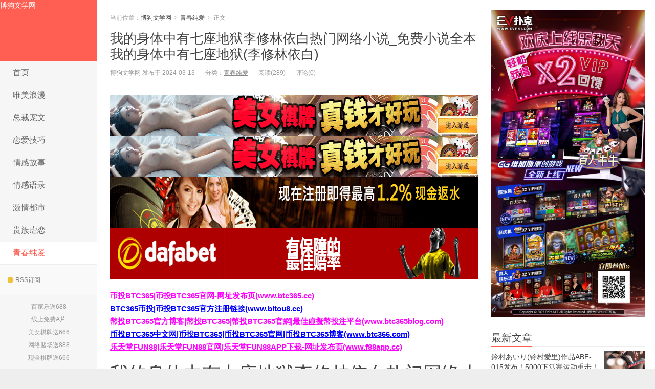

--- FILE ---
content_type: text/html; charset=UTF-8
request_url: https://www.616bd.com/102651.html
body_size: 16664
content:
<!DOCTYPE HTML>
<html>
<head>
<meta charset="UTF-8">
<meta http-equiv="X-UA-Compatible" content="IE=11,IE=10,IE=9,IE=8">
<meta name="viewport" content="width=device-width, initial-scale=1.0, user-scalable=0, minimum-scale=1.0, maximum-scale=1.0">
<meta http-equiv="Cache-Control" content="no-transform">
<meta http-equiv="Cache-Control" content="no-siteapp">
<link media="all" href="/wp-content/cache/autoptimize/css/autoptimize_38a8af4a0f2070fabc7255d9ce35f9f6.css" rel="stylesheet" /><title>我的身体中有七座地狱李修林依白热门网络小说_免费小说全本我的身体中有七座地狱(李修林依白)-博狗文学网</title>
<meta name='robots' content='max-image-preview:large' />
<link href='https://fonts.gstatic.com' crossorigin='anonymous' rel='preconnect' />



<link rel='stylesheet' id='main-css' href='/wp-content/themes/Wp_Xiu6.0/xiu/style.css?ver=6.0' type='text/css' media='all' />
<script type='text/javascript' src='/wp-content/themes/Wp_Xiu6.0/xiu/js/jquery.js?ver=6.0' id='jquery-js'></script>
<link rel="https://api.w.org/" href="https://www.616bd.com/wp-json/" /><link rel="alternate" type="application/json" href="https://www.616bd.com/wp-json/wp/v2/posts/102651" /><link rel="EditURI" type="application/rsd+xml" title="RSD" href="https://www.616bd.com/xmlrpc.php?rsd" />
<link rel="wlwmanifest" type="application/wlwmanifest+xml" href="https://www.616bd.com/wp-includes/wlwmanifest.xml" />
<link rel="canonical" href="https://www.616bd.com/102651.html" />
<link rel='shortlink' href='https://www.616bd.com/?p=102651' />
<link rel="alternate" type="application/json+oembed" href="https://www.616bd.com/wp-json/oembed/1.0/embed?url=https%3A%2F%2Fwww.616bd.com%2F102651.html" />
<link rel="alternate" type="text/xml+oembed" href="https://www.616bd.com/wp-json/oembed/1.0/embed?url=https%3A%2F%2Fwww.616bd.com%2F102651.html&#038;format=xml" />
<meta name="keywords" content="青春纯爱, ">
<meta name="description" content="小说叫做《我的身体中有七座地狱》是“白金之风”的小说。内容精选：掌握七座地狱的李修，因为不想徒增杀戮，主动抑制力量，每日勤勤恳恳兼职赚学费。奈何这个世道笑贫不笑">
<link rel="shortcut icon" href="https://www.616bd.com/favicon.ico">
<!--[if lt IE 9]><script src="/wp-content/themes/Wp_Xiu6.0/xiu/js/html5.js"></script><![endif]-->
</head>
<body class="post-template-default single single-post postid-102651 single-format-standard search_not ui-c3">
<section class="container">
<header class="header">
	<div class="logo"><a href="https://www.616bd.com" title="博狗文学网-又一个WordPress站点">博狗文学网</a></div>	<ul class="nav"><li class="navmore"></li><li id="menu-item-7212" class="menu-item menu-item-type-custom menu-item-object-custom menu-item-7212"><a href="/">首页</a></li>
<li id="menu-item-7214" class="menu-item menu-item-type-taxonomy menu-item-object-category menu-item-7214"><a href="https://www.616bd.com/weimeilangman">唯美浪漫</a></li>
<li id="menu-item-7215" class="menu-item menu-item-type-taxonomy menu-item-object-category menu-item-7215"><a href="https://www.616bd.com/zongcaichongwen">总裁宠文</a></li>
<li id="menu-item-7216" class="menu-item menu-item-type-taxonomy menu-item-object-category menu-item-7216"><a href="https://www.616bd.com/lianaijiqiao">恋爱技巧</a></li>
<li id="menu-item-7217" class="menu-item menu-item-type-taxonomy menu-item-object-category menu-item-7217"><a href="https://www.616bd.com/qinggangushi">情感故事</a></li>
<li id="menu-item-7218" class="menu-item menu-item-type-taxonomy menu-item-object-category menu-item-7218"><a href="https://www.616bd.com/qingganyulu">情感语录</a></li>
<li id="menu-item-7219" class="menu-item menu-item-type-taxonomy menu-item-object-category menu-item-7219"><a href="https://www.616bd.com/jiqingduhsi">激情都市</a></li>
<li id="menu-item-7220" class="menu-item menu-item-type-taxonomy menu-item-object-category menu-item-7220"><a href="https://www.616bd.com/guizunuelian">贵族虐恋</a></li>
<li id="menu-item-7221" class="menu-item menu-item-type-taxonomy menu-item-object-category current-post-ancestor current-menu-parent current-post-parent menu-item-7221"><a href="https://www.616bd.com/qingchunchunai">青春纯爱</a></li>
</ul>			<div class="feeds">
					<a class="feed feed-rss" rel="external nofollow" href="https://www.616bd.com/?feed=rss2" target="_blank"><i></i>RSS订阅</a>
			</div>
	<div class="slinks">
		<a href="http://8hjs.cc" title="百家乐送688">百家乐送688</a><br><a href="https://www.xmztv.com/" title="线上免费A片">线上免费A片</a>
<br><a href="http://dfvip.cc" title="美女棋牌送666">美女棋牌送666</a><br><a href="‏https://signup.evpuke.net/zh-cn/app/country?isFromLanding=true&b=1&btag1=96088" title="网络赌场送888">网络赌场送888</a><br><a href="https://signup.evpuke.net/zh-cn/app/country?isFromLanding=true&b=1&btag1=96088" title="现金棋牌送666">现金棋牌送666</a>	</div>

	</header>
<div class="content-wrap">
	<div class="content">
				<header class="article-header">
						<div class="breadcrumbs"><span class="text-muted">当前位置：</span><a href="https://www.616bd.com">博狗文学网</a> <small>></small> <a href="https://www.616bd.com/qingchunchunai">青春纯爱</a> <small>></small> <span class="text-muted">正文</span></div>
						<h1 class="article-title"><a href="https://www.616bd.com/102651.html">我的身体中有七座地狱李修林依白热门网络小说_免费小说全本我的身体中有七座地狱(李修林依白)</a></h1>
			<ul class="article-meta">
								<li>博狗文学网 发布于 2024-03-13</li>
				<li>分类：<a href="https://www.616bd.com/qingchunchunai" rel="category tag">青春纯爱</a></li>
								<li><span class="post-views">阅读(289)</span></li>
				<li>评论(0)</li>
				<li></li>
			</ul>
		</header>
				<div class="ssr ssr-content ssr-post"><a href="https://signup.evpuke.net/zh-cn/app/country?isFromLanding=true&b=1&btag1=96088"><noscript><img class="alignnone size-full wp-image-93897" src="/wp-content/uploads/2023/09/evpk961001.gif" alt="" width="960" height="80" /></noscript><img class="lazyload alignnone size-full wp-image-93897" src='data:image/svg+xml,%3Csvg%20xmlns=%22http://www.w3.org/2000/svg%22%20viewBox=%220%200%20960%2080%22%3E%3C/svg%3E' data-src="/wp-content/uploads/2023/09/evpk961001.gif" alt="" width="960" height="80" /></a>
<a href="https://signup.evpuke.net/zh-cn/app/country?isFromLanding=true&b=1&btag1=96088"><noscript><img class="alignnone size-full wp-image-93897" src="/wp-content/uploads/2023/09/evpk961001.gif" alt="" width="960" height="80" /></noscript><img class="lazyload alignnone size-full wp-image-93897" src='data:image/svg+xml,%3Csvg%20xmlns=%22http://www.w3.org/2000/svg%22%20viewBox=%220%200%20960%2080%22%3E%3C/svg%3E' data-src="/wp-content/uploads/2023/09/evpk961001.gif" alt="" width="960" height="80" /></a>
<a href="http://8hjs.cc"><noscript><img class="alignnone size-full wp-image-75173" src="/wp-content/uploads/2021/06/da0888fa.gif" alt="" width="1000" height="100" /></noscript><img class="lazyload alignnone size-full wp-image-75173" src='data:image/svg+xml,%3Csvg%20xmlns=%22http://www.w3.org/2000/svg%22%20viewBox=%220%200%201000%20100%22%3E%3C/svg%3E' data-src="/wp-content/uploads/2021/06/da0888fa.gif" alt="" width="1000" height="100" /></a>
<a href="https://dfvip.cc/"><noscript><img class="alignnone size-full wp-image-86323" src="/wp-content/uploads/2023/01/dafaqixi8899.gif" alt="" width="1000" height="100" /></noscript><img class="lazyload alignnone size-full wp-image-86323" src='data:image/svg+xml,%3Csvg%20xmlns=%22http://www.w3.org/2000/svg%22%20viewBox=%220%200%201000%20100%22%3E%3C/svg%3E' data-src="/wp-content/uploads/2023/01/dafaqixi8899.gif" alt="" width="1000" height="100" /></a></div>		<article class="article-content">
			<p><span style="color: #ff00ff;"><strong><a style="color: #ff00ff;" href="http://www.btc365.cc">币投BTC365|币投BTC365官网-网址发布页(www.btc365.cc)</a></strong></span><br />
<span style="color: #0000ff;"><a style="text-indent: 2em; color: #0000ff;" href="http://www.bitou8.cc"><strong>BTC365币投|币投BTC365官方注册链接(www.bitou8.cc)</strong></a></span><br />
<strong><span style="color: #ff00ff;"><a style="color: #ff00ff;" href="http://www.btc365blog.com">幣投BTC365官方博客|幣投BTC365|幣投BTC365官網|最佳虛擬幣投注平台(www.btc365blog.com)</a></span></strong><br />
<span style="color: #0000ff;"><strong><a style="color: #0000ff;" href="http://www.btc366.com">币投BTC365中文网|币投BTC365|币投BTC365官网|币投BTC365博客(www.btc366.com)</a></strong></span><br />
<span style="color: #ff00ff;"><strong><a style="color: #ff00ff;" href="https://www.f88app.cc">乐天堂FUN88|乐天堂FUN88官网|乐天堂FUN88APP下载-网址发布页(www.f88app.cc)</a></strong></span></p>
<div>
<h1>我的身体中有七座地狱李修林依白热门网络小说_免费小说全本我的身体中有七座地狱(李修林依白)</h1>
<div>                                                                     <span>                                         白金之风                                     </span>                                     <span>•</span>                                                                 <time datetime="2011-01-01T16:37:22+08:00" pubdate>                                     2011年1月1日 pm4:37                                </time>                                 <span>•</span>                                 都市小说                                                            </div>
</p></div>
<div>
<p>小说叫做《我的身体中有七座地狱》是“白金之风”的小说。内容精选：掌握七座地狱的李修，因为不想徒增杀戮，主动抑制力量，每日勤勤恳恳兼职赚学费。奈何这个世道笑贫不笑娼，李修忍无可忍。“本来想以普通人身份和你们相处，可换来的却是嘲笑讥讽。”“不装了，我摊牌了。”无尽黑雾弥漫，一座地狱大门自李修背后缓缓打开。“我是地狱之主。”&#8230;</p>
</p></div>
<p>点击阅读全文</p>
<div>
<p>经典力作《我的身体中有七座地狱》，目前爆火中！主要人物有李修林依白，由作者“白金之风”独家倾力创作，故事简介如下：“李修，能力等阶：五阶，不排除有故意隐藏的可能，能力展现形式为超低温。”“但根据血肉巨魔现场反馈回来的画面，他还能召唤出一双手臂。”“安监科分析了现场残留的能力属性，他的能力正负值是负77！”超凡者的能力定位主要看三个因素：形态、等阶和正负值。其中形态和等阶会清晰的写在证件上，但能力正负值不会，它作&#8230;</p>
<p style="text-align:center"><noscript><img decoding="async" src="https://www.616bd.com/wp-content/uploads/2024/03/1661927192780044713.jpg" alt="我的身体中有七座地狱李修林依白热门网络小说_免费小说全本我的身体中有七座地狱(李修林依白)" /></noscript><noscript><img decoding="async" src="https://www.rbxs.cn/wp-content/themes/justnews/themer/assets/images/lazy.png" data-original="https://cn.cklf.net/xs_cover/1661927192780044713.jpg" alt="我的身体中有七座地狱李修林依白热门网络小说_免费小说全本我的身体中有七座地狱(李修林依白)" /></noscript><img class="lazyload" decoding="async" src='data:image/svg+xml,%3Csvg%20xmlns=%22http://www.w3.org/2000/svg%22%20viewBox=%220%200%20210%20140%22%3E%3C/svg%3E' data-src="https://www.rbxs.cn/wp-content/themes/justnews/themer/assets/images/lazy.png" data-original="https://cn.cklf.net/xs_cover/1661927192780044713.jpg" alt="我的身体中有七座地狱李修林依白热门网络小说_免费小说全本我的身体中有七座地狱(李修林依白)" /></p>
<p><h3>我的身体中有七座地狱 精彩章节试读</h3>
</p>
<p>嘭！</p>
<p>林科猛地站起来，重重拍在桌上。</p>
<p>“放你娘个屁！”</p>
<p>军人出身的林科可没那么好的脾气。</p>
<p>“冒出一个新人就说有危险。”</p>
<p>“何科长，李修救了我的队友，他对外勤组来说就是恩人，凭什么判定他危险？”</p>
<p>林科盯着对面，安监科的何科长。</p>
<p>“我认为他是一个好苗子，可以加入到异常局中。”</p>
<p>戴着金丝边眼镜，身穿藏青色制服、包臀裙的成熟女性推了一下眼镜。</p>
<p>“人事科，同意提案。”</p>
<p>何科长嘴唇很薄，光是面相就觉得刻薄。</p>
<p>他“呵”了一声，“人事科不能为了赶年底招聘进度，什么人都放进来。至于为什么判定他危险……”</p>
<p>何科长调出检测资料，投屏到大屏幕上。</p>
<p>“李修，能力等阶：五阶，不排除有故意隐藏的可能，能力展现形式为超低温。”</p>
<p>“但根据血肉巨魔现场反馈回来的画面，他还能召唤出一双手臂。”</p>
<p>“安监科分析了现场残留的能力属性，他的能力正负值是负77！”</p>
<p>超凡者的能力定位主要看三个因素：</p>
<p>形态、等阶和正负值。</p>
<p>其中形态和等阶会清晰的写在证件上，但能力正负值不会，它作为一种隐藏属性，只有特事局内部才能查到。</p>
<p>能力正负值是有数百项数据，综合而成的一项指标。</p>
<p>它就像一种指标，代表了超凡者或妖魔的危险性。</p>
<p>大部分人类超凡者都是正数，大部分妖魔都是负数。</p>
<p>当然，也有少部分例外，不过概率极少。</p>
<p>数值越大，代表超凡能力的危险系数就越高。</p>
<p>负77……绝对能够算是高危能力了。</p>
<p>“特事局系统中，登记在册的正负值在负50以上的人类超凡者共计有143人，但截止到今天，还保持人类身份生活的，只剩下九个人。”</p>
<p>何科长说着冰冷的数据。</p>
<p>“这个李修，哪天莫名其妙变成妖魔，我都不会感到奇怪。放任他在外面，就是一个巨大的安全隐患！”</p>
<p>何科长语气沉重：“各位，我知道我说话不好听，但是，我既然在安监科，就要为全市的安全负责。”</p>
<p>众人纷纷沉默，林科攥紧了拳头。</p>
<p>他能感觉到会议室的气氛正在发生变化，有不少人被何科长的话说服了。</p>
<p>五阶，负77的超凡者，若是某天妖魔化……</p>
<p>血肉巨魔比起来就是一个弟弟。</p>
<p>“那个……”</p>
<p>对李修的安排结果即将盖棺定论，坐在角落，瘦瘦弱弱，始终未发言的研发科负责人忽然举起手。</p>
<p>“我们在血肉巨魔尸体中发现了一枚诅咒金币。”</p>
<p>大屏幕上出现了一枚刻画有未知文字的金币。</p>
<p>“诅咒金币上的文字风格类似于古代腓尼基字母。”</p>
<p>腓尼基字母又称为比布鲁斯字母，是先进人类解读过的最古老的字母形态。</p>
<p>研发负责人继续说：“但仅仅是相似，我们比较了现今存录的腓尼基文字，没有任何字母完全相符。”</p>
<p>“大家知道制式的钱币，代表了一个文明的存在。这枚金币上的特殊文字，背后代表了一个从未在历史上出现过的文明。”</p>
<p>“当然，我说这么多，不是想跟各位讨论历史。算上血肉巨魔体内这枚，这已经是本月第二枚了。”</p>
<p>“经过分析诅咒硬币的能力波纹，可以确定，它的确与前两起普通人类转变妖魔事件相关。”</p>
<p>坐在会议室里的都是聪明人，听出了研发负责人的画外音。</p>
<p>未知文字的诅咒硬币具有把普通人转变为妖魔的效果。</p>
<p>如果只是一两起偶发事件，那倒没什么。</p>
<p>可如果背后是一个未知文明，谁能保证会不会有第三枚、第四枚诅咒金币，而在金币之外，又会不会有其他更为恐怖诡谲的妖魔或物品？</p>
<p>想到这里，各部门负责人扭过头看向外勤科。</p>
<p>高强度的行动频率，已经有不少外勤人员受伤住院。</p>
<p>临近年底，各大城市妖魔事件频发，谁都没有多余的人手派来支援。</p>
<p>特事局急需新鲜血液。</p>
<p>李修，作为一名五阶，拥有高危能力的新人，的确是最佳人选。</p>
<p>“投票吧。”</p>
<p>坐在最前方的局长喝了口茶，又把茶叶吐进杯子里。</p>
<p>“惯例少数服从多数，同意吸纳李修的举手。”</p>
<p>局长点点头。</p>
<p>“行，这事就这么定了。”</p>
<p>……</p>
<p>李修还不知道关乎命运的一场会议正在进行最终表决。</p>
<p>他刚忙活完一天的工作，正坐在奶茶店后厨吃盒饭。</p>
<p>盒饭送过来有一会儿了，他吃了一口，凉透了。</p>
<p>“算了，凉就凉吧。”</p>
<p>仗着年轻，李修就要硬往嘴里塞。</p>
<p>可刚吃了一口，背后就伸过来一个毛茸茸的大手，把盒饭抢走了。</p>
<p>老板瞪着眼睛对李修骂道：“凉透了还敢吃，不怕得胃病啊？年轻时不重视，老了有你受的！”</p>
<p>他从柜台下面拉出一个微波炉，把凉透的饭扔进微波炉里，转了一分钟，再拿出来时，滚滚热气、香气散发出来。</p>
<p>“吃吧。”</p>
<p>老板说着，又递过来一杯热乎乎的奶茶。</p>
<p>李修咧开嘴笑起来，“谢谢老板。”</p>
<p>吃着热乎乎的饭菜，再喝一口甜腻腻奶茶，李修发出一声满足的叹息，一天的疲劳似乎都消失了。</p>
<p>这就是李修即便穷的叮当响，也从未想过用超凡能力犯罪的原因。</p>
<p>他喜欢工作，虽然有时候会很累，运气不好，还会遇到苛刻、小气的雇主，但大多数人还是善良的。</p>
<p>这种善良可能很微小，比如一杯奶茶，比如微波炉加热时的半度电，其中散发的人情味却足以驱散冬日的寒冷。</p>
<p>吃完饭，李修领了日结的工钱，徒步走回家。</p>
<p>安元大学寝室住宿费是一千一学期，一年就是两千块，对于李修来说这可是一笔巨资。</p>
<p>于是在入学的第一时间，他选择了走读。</p>
<p>安元大学离李修的老小区大约二十分钟的脚程，公交车的话两站地，五分钟就能到。</p>
<p>李修为了省钱，每天都是走着来学校，剩下的公交钱刚好够应付一顿早饭。</p>
<p>想到昨晚还是坐在西餐厅，穿着西装，手捧鲜花，而今天就是蹲在地上吃廉价盒饭。</p>
<p>这种反差感，给李修一种仿佛做梦般的感觉。</p>
<p>“要是昨晚小雅真的来了就好了。”</p>
<p>不过要是来了，我真的感表白吗？</p>
<p>从初二开始，他们认识了六年，期间李修有无数次机会，但他都以“时机不对”为理由退缩了。</p>
<p>不知为什么，李修忽然想到了昨晚林依白的吻，摸了摸嘴唇，心中自然浮现那短暂的柔软与温热。</p>
<p>要是我像她这么勇就好了。</p>
<p>不过，性别一换，估计就要被告性骚扰了吧……</p>
<p>李修忽然停了下来。</p>
<p>他抬起头，望着六楼，自家阳台位置隐约散发的灯光，心中所有纷乱的想法全然消失。</p>
<p>作为一名极致的环保（省钱）主义者，李修在出门前是会把除冰箱外的所有家电、灯光关掉的。</p>
<p>他计算过，这样每个月能节省大约二十块钱的电费。</p>
<p>李修今天出门的时候，照常关灯、关电源。</p>
<p>但现在他隐约从阳台窗户中看到微弱的灯光，再想到前些日子居委会宣传的年底小偷冲业绩……</p>
<p>“三叔。”</p>
<p>身穿风衣的三叔自黑暗中悄然出现，对李修点点头。</p>
<p>“有人来了。”</p>
<p>李修的脸色瞬间阴沉下来。</p>
<p>层层黑雾释放，周遭数百米范围气温骤降，空中隐约出现若有若无的雪花。</p>
<p>在暗处悄悄监视的特事局侦查员立刻向上汇报：“发现李修……嘶，好冷，不知道为什么，他突然施展能力！”</p>
<p>“你们被发现了？”</p>
<p>“应、应该没有。”</p>
<p>侦查员吸了吸鼻子，就这么一会儿功夫，他们嘴巴已经冻僵，说话都不利索了。</p>
<p>总控车辆中，监控台数据飙升。</p>
<p>“能力强度还在上升……比他之前杀死血肉巨魔时还要强！”</p>
<p>要是李修能听到他们的对话，肯定要说一句：</p>
<p>跟家里进贼比起来，血肉巨魔算个屁啊！</p>
<p>之前西餐厅、租西装、买花，李修本月的花销早就超支了。</p>
<p>要是在这个节骨眼，家再被偷，他就真的要靠喝西北风度日了。</p>
<p>黑雾缠绕在李修身上，他的身躯变得格外轻盈。</p>
<p>只是轻轻踏在地面，黑雾与地面就产生了猛烈的反作用力，带动李修的身躯宛如利箭般向前射出。</p>
<p>不到五秒，李修就跨越了两三百米的距离冲到了楼下。</p>
<p>他微微屈膝，随即身体向上弹射而出，中间偶尔踏在空调外机上，几个腾跃间来到六楼。</p>
<p>黑雾自窗户缝隙中进入，拧开防盗锁。</p>
<p>啪！</p>
<p>李修一只手拍在窗户上，冰花在玻璃上蔓延。</p>
<p>他宛若来自地狱的索命死神，眼中满是冷酷。</p>
<p>缓缓推开窗户，李修走了进去，看到了灯光的来源。</p>
<p>林科坐在沙发上，旁边点了一盏台灯，他手中捧着李修在教科书，正认真的看着。</p>
<p>听到脚步声，林科抬起头，露出微笑：“你来了。”</p>
<p>他合上书本。</p>
<p>“抱歉，我等了有一阵，就看了一会儿你的书。我高中毕业就参军了，一直挺好奇你们在大学都学什么。”</p>
<p>“你是谁？”</p>
<p>黑雾释放开来，布满房间，丝丝缕缕的黑雾，落在林科眼中带有可怕的危险性，仿佛一把把纤细的刀刃。</p>
<p>林科站起来，从怀里拿出异常局的蓝色证件，开门见山说：</p>
<p>“我叫林科，隶属于特事局，外勤科，第一小队。今天突然来找你，是因为我们看中了你的能力，想邀请你加入我们。”</p>
<p>“啊……哦，这样啊！”</p>
<p>李修眼中的冰冷瞬间消失，“我还以为……”</p>
<p>“还以为？”</p>
<p>我还以为你们来偷我家冰箱、彩电和老式双桶洗衣机呢……这话李修是万万说不出口的。</p>
<p>他表情立马缓和下来，赶紧开灯招呼林科。</p>
<p>“哎呀哎呀，政府的领导过来怎么不提前告诉我一声。领导你先坐啊，我去给你泡……泡白开水。”</p>
<p>李修家里是没有茶或者速溶咖啡这种奢侈品的。</p>
<p>屋内的气氛顿时发生变化，李修热情的招呼着。</p>
<p>忙前忙后的折腾了小一会儿，林科面前多了一杯白开水，以及盘子里摆放十分整齐的小熊饼干。</p>
<p>看着李修默不作声把包装袋写有保质期那面，悄悄转过去，不让林科看到的一幕，林科决定还是不吃了。</p>
<p>林科拿出一个牛皮纸袋，放在桌上。</p>
<p>“就像我刚才说的，我代表局里，正式邀请你加入特事局。”</p>
<p>李修看了眼林科，又看了看右上角贴有“机密”的牛皮纸袋。</p>
<p>他双手按在牛皮纸袋上，把牛皮纸袋推了回去。</p>
<p>“既然是机密，我就不看了。谢谢组织的认可，不过我觉得现在的生活挺好的，不想有太多的改变。”</p>
<p>林科劝说：“自从六年前，你父母失踪后，你的生活过的很苦。”</p>
<p>“加入我们，你的生活条件会得到很多的改善。”</p>
<p>“对于真正作出贡献的人，我们不会吝啬待遇。”</p>
<p>“谢谢，我知道的，不过……”</p>
<p>李修平静地说：“还是算了吧，我不想利用能力做什么事情。”</p>
<p>“正常上学，毕业后上班，努力娶一个喜欢的女孩结婚。”</p>
<p>“过平静到有点无聊的生活，这就是我对未来的期望。”</p>
<p>“您这个……”</p>
<p>李修摇摇头：“我还是不高攀了吧。”</p>
<p>后方，战术装甲车中，安监科的何科长，嘴角微微上扬。</p>
<p>这就是他期待的结局。</p>
<p>在强烈要求下，何科长是现场第二负责人。</p>
<p>特事局的会议结束后，针对李修的行动方针被确定下来。</p>
<p>如果李修愿意加入特事局，那皆大欢喜，今后就是战友，要是他真的某天妖魔化，特事局也能及时反应。</p>
<p>可如果李修拒绝……那就第一时间展开抓捕行动！</p>
<p>何科长拿起通讯器，“一二三组，等待命令突进，协助林科队长对李修展开抓捕。”</p>
<p>“是。”</p>
<p>考虑到李修的危险性，特事局直接把外勤三个小组全派了过来。</p>
<p>三位队长级，加上十六位超凡者队员，李修就是能飞，也逃不出去。</p>
<p>听着耳机中的声音，林科皱起了眉，他语气沉重下来，对李修说：</p>
<p>“你的能力经过判断十分危险，要是你坚持拒绝，很有可能会被判定为危险因素，被抓捕。”</p>
<p>李修笑了笑。</p>
<p>“我之前读过一句话：”</p>
<p>“朋友来了，有好酒，豺狼来了，有猎枪。”</p>
<p>“这么多年来，我没有用能力做过一件坏事，如果你们一定要动手……”</p>
<p>黑暗中，三叔和妹妹走出来，默默站到了李修背后。</p>
<p>居民楼外，一组队员站在顶楼，二组队员们守在李修家门外，三队等候在小区外围，防止李修逃走。</p>
<p>黑雾无声无息的再次出现。</p>
<p>李修拿起一片小饼干，塞进嘴里，轻轻咬碎。</p>
<p>“你们可以试试看。”</p>
</p>
<p>小说《我的身体中有七座地狱》试读结束，继续阅读请看下面！！！</p>
<p>                                                      </p>
<div align="center">                             点击上方/下方继续阅读                            </div>
<p>点击阅读全文</p>
<div>》》》继续阅读《《《</div>

<div>我的身体中有七座地狱李修林依白都市小说</div>
<div>
<div class="lazyload" data-bg="https://www.rbxs.cn/wp-content/themes/justnews/themer/assets/images/lazy.png" style="background-image: url(data:image/svg+xml,%3Csvg%20xmlns=%22http://www.w3.org/2000/svg%22%20viewBox=%220%200%20500%20300%22%3E%3C/svg%3E);" data-original="https://www.rbxs.cn/wp-content/uploads/2011/01/20110101083649-4d1ee7a173f05-480x300.jpg">                                                                                      <span>花晨月夕，有你有我(温月祁越)免费完结版小说_完本小说大全花晨月夕，有你有我温月祁越</span>                                                                                  </p>
<div>                                             <span><i><svg aria-hidden="true"><use xlink:href="#wi-arrow-left-double"></use></svg></i> 上一篇</span>                                             <span>2011年1月1日 pm4:36</span>                                         </div>
</p></div>
<div class="lazyload" data-bg="https://www.rbxs.cn/wp-content/themes/justnews/themer/assets/images/lazy.png" style="background-image: url(data:image/svg+xml,%3Csvg%20xmlns=%22http://www.w3.org/2000/svg%22%20viewBox=%220%200%20500%20300%22%3E%3C/svg%3E);" data-original="https://www.rbxs.cn/wp-content/uploads/2011/01/20110101083726-4d1ee7c69a052-480x300.jpg">                                                                                      <span>已完结小说重生新婚夜，我在七零糙汉怀里肆意惹火(夏思月霍言)_重生新婚夜，我在七零糙汉怀里肆意惹火(夏思月霍言)好看的小说推荐完结</span>                                                                                  </p>
<div>                                             <span>下一篇 <i><svg aria-hidden="true"><use xlink:href="#wi-arrow-right-double"></use></svg></i></span>                                             <span>2011年1月1日 pm4:37</span>                                         </div>
</p></div>
</p></div>
</p></div>
<p><strong><span style="color: #ff00ff;"><a style="color: #ff00ff;" href="https://www.ozbtz.com">2022世界杯投注网址-2022世界杯竞猜-专业外围投注领跑者——2022世界杯投注(ozbtz.com)</a></span></strong><br />
<strong><span style="color: #ff0000;"><a style="color: #ff0000;" href="https://www.evpks.com">EV扑克|EV扑克官网|EV扑克娱乐场|EV扑克游戏——EV扑克下载(www.evpks.com)</a></span></strong><br />
<strong><span style="color: #ff0000;"><a style="color: #ff0000;" href="https://www.evp86.com/">EV扑克|EV扑克官网|EV扑克娱乐场|EV扑克体育|EV扑克游戏网址发布页——EV扑克体育导航(www.evp86.com)</a></span></strong><br />
<strong><span style="color: #ff00ff;"><a style="color: #ff00ff;" href="http://www.myballvip.com">迈博体育,滚球投注,电子竞技,AG美女荷官在线发牌,开元棋牌,注册送最高8,888元,高品质,高赔率的游戏平台,信誉第一,提款秒到！</a></span></strong><br />
<strong><span style="color: #ff00ff;"><a style="color: #ff00ff;" href="http://www.dfyxdh.com">大发扑克|dafapoker|大发在线德州扑克|大发德州扑克策略网站——大发游戏导航(dfyxdh.com)</a></span></strong><br />
<span style="color: #0000ff;"><strong><a style="color: #0000ff;" href="http://www.2dafa88.com">欢迎来到大发官网Dafabet官网，大发娱乐888(Dafabet)|大发娱乐场|dafa888|大发体育唯一备用网站(www.2dafa88.com)!</a></strong></span></p>
			        			</article>
				<div class="article-social">
			<a href="javascript:;" class="action action-like" data-pid="102651" data-event="like"><i class="glyphicon glyphicon-thumbs-up"></i>赞 (<span>0</span>)</a>								</div>

		<div class="share-single"><div class="action-share bdsharebuttonbox">
分享到：
<a class="bds_qzone" data-cmd="qzone" title="分享到QQ空间"></a>
<a class="bds_tsina" data-cmd="tsina" title="分享到新浪微博"></a>
<a class="bds_weixin" data-cmd="weixin" title="分享到微信"></a>
<a class="bds_tqq" data-cmd="tqq" title="分享到腾讯微博"></a>
<a class="bds_sqq" data-cmd="sqq" title="分享到QQ好友"></a>
<a class="bds_bdhome" data-cmd="bdhome" title="分享到百度新首页"></a>
<a class="bds_tqf" data-cmd="tqf" title="分享到腾讯朋友"></a>
<a class="bds_renren" data-cmd="renren" title="分享到人人网"></a>
<a class="bds_diandian" data-cmd="diandian" title="分享到点点网"></a>
<a class="bds_youdao" data-cmd="youdao" title="分享到有道云笔记"></a>
<a class="bds_ty" data-cmd="ty" title="分享到天涯社区"></a>
<a class="bds_kaixin001" data-cmd="kaixin001" title="分享到开心网"></a>
<a class="bds_taobao" data-cmd="taobao"></a>
<a class="bds_douban" data-cmd="douban" title="分享到豆瓣网"></a>
<a class="bds_fbook" data-cmd="fbook" title="分享到Facebook"></a>
<a class="bds_twi" data-cmd="twi" title="分享到Twitter"></a>
<a class="bds_mail" data-cmd="mail" title="分享到邮件分享"></a>
<a class="bds_copy" data-cmd="copy" title="分享到复制网址"></a>
<a class="bds_more" data-cmd="more">更多</a>
(<a class="bds_count" data-cmd="count" title="累计分享0次">0</a>)
</div>
<script>
window._bd_share_config = {
    common: {
        "bdText": "",
        "bdMini": "2",
        "bdMiniList": false,
        "bdPic": "",
        "bdStyle": "0"
    },
    share: [{
        bdCustomStyle: "https://www.616bd.com/wp-content/themes/Wp_Xiu6.0/xiu/css/share.css"
    }]
}
with(document) 0[(getElementsByTagName("head")[0] || body).appendChild(createElement("script")).src = "http://bdimg.share.baidu.com/static/api/js/share.js?cdnversion=" + ~(-new Date() / 36e5)];
</script></div>		
		<div class="article-tags">
					</div>
				<nav class="article-nav">
			<span class="article-nav-prev"><span>上一篇</span><a href="https://www.616bd.com/102631.html" rel="prev">完结版小说阅读S7战神：从低级代练到全国冠军梁晨阿晨_S7战神：从低级代练到全国冠军(梁晨阿晨)小说完结推荐</a></span>
			<span class="article-nav-next"><span>下一篇</span><a href="https://www.616bd.com/102653.html" rel="next">丸石レア(丸石稀有)出道作品SONE-174发布！一切都是谜的J罩杯！她会是S1的新世代痴女？</a></span>
		</nav>
		<div class="ssr ssr-content ssr-related"><a href="https://signup.evpuke.net/zh-cn/app/country?isFromLanding=true&b=1&btag1=96088"><noscript><img class="alignnone size-full wp-image-93897" src="/wp-content/uploads/2023/09/evpk961001.gif" alt="" width="960" height="80" /></noscript><img class="lazyload alignnone size-full wp-image-93897" src='data:image/svg+xml,%3Csvg%20xmlns=%22http://www.w3.org/2000/svg%22%20viewBox=%220%200%20960%2080%22%3E%3C/svg%3E' data-src="/wp-content/uploads/2023/09/evpk961001.gif" alt="" width="960" height="80" /></a>
<a href="https://signup.evpuke.net/zh-cn/app/country?isFromLanding=true&b=1&btag1=96088"><noscript><img class="alignnone size-full wp-image-93897" src="/wp-content/uploads/2023/09/evpk961001.gif" alt="" width="960" height="80" /></noscript><img class="lazyload alignnone size-full wp-image-93897" src='data:image/svg+xml,%3Csvg%20xmlns=%22http://www.w3.org/2000/svg%22%20viewBox=%220%200%20960%2080%22%3E%3C/svg%3E' data-src="/wp-content/uploads/2023/09/evpk961001.gif" alt="" width="960" height="80" /></a>
<a href="http://8hjs.cc"><noscript><img class="alignnone size-full wp-image-75173" src="/wp-content/uploads/2021/06/da0888fa.gif" alt="" width="1000" height="100" /></noscript><img class="lazyload alignnone size-full wp-image-75173" src='data:image/svg+xml,%3Csvg%20xmlns=%22http://www.w3.org/2000/svg%22%20viewBox=%220%200%201000%20100%22%3E%3C/svg%3E' data-src="/wp-content/uploads/2021/06/da0888fa.gif" alt="" width="1000" height="100" /></a>
<a href="https://dfvip.cc/"><noscript><img class="alignnone size-full wp-image-86323" src="/wp-content/uploads/2023/01/dafaqixi8899.gif" alt="" width="1000" height="100" /></noscript><img class="lazyload alignnone size-full wp-image-86323" src='data:image/svg+xml,%3Csvg%20xmlns=%22http://www.w3.org/2000/svg%22%20viewBox=%220%200%201000%20100%22%3E%3C/svg%3E' data-src="/wp-content/uploads/2023/01/dafaqixi8899.gif" alt="" width="1000" height="100" /></a></div>		<div class="relates relates-model-thumb"><h3 class="title"><strong>相关推荐</strong></h3><ul><li><a href="https://www.616bd.com/110323.html"><span><noscript><img src="/wp-content/themes/Wp_Xiu6.0/xiu/images/thumbnail.png" data-original="/wp-content/uploads/2024/07/1661669131438089586-1-200x180.jpg" class="thumb"/></noscript><img src='data:image/svg+xml,%3Csvg%20xmlns=%22http://www.w3.org/2000/svg%22%20viewBox=%220%200%20210%20140%22%3E%3C/svg%3E' data-src="/wp-content/themes/Wp_Xiu6.0/xiu/images/thumbnail.png" data-original="/wp-content/uploads/2024/07/1661669131438089586-1-200x180.jpg" class="lazyload thumb"/></span>最新免费小说繁花落尽，我陪你待春来(沈凝耿舟翰)_繁花落尽，我陪你待春来沈凝耿舟翰免费小说免费阅读</a></li><li><a href="https://www.616bd.com/110321.html"><span><noscript><img src="/wp-content/themes/Wp_Xiu6.0/xiu/images/thumbnail.png" data-original="/wp-content/uploads/2024/07/1661565119205051851-200x180.jpg" class="thumb"/></noscript><img src='data:image/svg+xml,%3Csvg%20xmlns=%22http://www.w3.org/2000/svg%22%20viewBox=%220%200%20210%20140%22%3E%3C/svg%3E' data-src="/wp-content/themes/Wp_Xiu6.0/xiu/images/thumbnail.png" data-original="/wp-content/uploads/2024/07/1661565119205051851-200x180.jpg" class="lazyload thumb"/></span>正义永不缺席（基德苏晨）全文免费阅读无弹窗大结局_正义永不缺席最新章节列表</a></li><li><a href="https://www.616bd.com/110319.html"><span><noscript><img src="/wp-content/themes/Wp_Xiu6.0/xiu/images/thumbnail.png" data-original="/wp-content/uploads/2024/07/58cdd7785a818079fc6771eabed92183-240x180.png" class="thumb"/></noscript><img src='data:image/svg+xml,%3Csvg%20xmlns=%22http://www.w3.org/2000/svg%22%20viewBox=%220%200%20210%20140%22%3E%3C/svg%3E' data-src="/wp-content/themes/Wp_Xiu6.0/xiu/images/thumbnail.png" data-original="/wp-content/uploads/2024/07/58cdd7785a818079fc6771eabed92183-240x180.png" class="lazyload thumb"/></span>《这个丞相有点野》白宁南霁完整版在线阅读_这个丞相有点野全章节免费阅读</a></li><li><a href="https://www.616bd.com/110317.html"><span><noscript><img src="/wp-content/themes/Wp_Xiu6.0/xiu/images/thumbnail.png" data-original="/wp-content/uploads/2024/07/1662445111798078265-200x180.jpg" class="thumb"/></noscript><img src='data:image/svg+xml,%3Csvg%20xmlns=%22http://www.w3.org/2000/svg%22%20viewBox=%220%200%20210%20140%22%3E%3C/svg%3E' data-src="/wp-content/themes/Wp_Xiu6.0/xiu/images/thumbnail.png" data-original="/wp-content/uploads/2024/07/1662445111798078265-200x180.jpg" class="lazyload thumb"/></span>小花仙之万人迷月漓加百列免费小说在线看_小说全文免费阅读小花仙之万人迷(月漓加百列)</a></li><li><a href="https://www.616bd.com/110315.html"><span><noscript><img src="/wp-content/themes/Wp_Xiu6.0/xiu/images/thumbnail.png" data-original="/wp-content/uploads/2024/07/b72700016a4ecc18af73-3-240x180.jpg" class="thumb"/></noscript><img src='data:image/svg+xml,%3Csvg%20xmlns=%22http://www.w3.org/2000/svg%22%20viewBox=%220%200%20210%20140%22%3E%3C/svg%3E' data-src="/wp-content/themes/Wp_Xiu6.0/xiu/images/thumbnail.png" data-original="/wp-content/uploads/2024/07/b72700016a4ecc18af73-3-240x180.jpg" class="lazyload thumb"/></span>新书【完整版】小说龙敖沈芷瑶-九天御龙诀免费在线分享</a></li><li><a href="https://www.616bd.com/110313.html"><span><noscript><img src="/wp-content/themes/Wp_Xiu6.0/xiu/images/thumbnail.png" data-original="/wp-content/uploads/2024/07/fdd663b9b7c04f57b7840c9166ce508c-240x180.jpg" class="thumb"/></noscript><img src='data:image/svg+xml,%3Csvg%20xmlns=%22http://www.w3.org/2000/svg%22%20viewBox=%220%200%20210%20140%22%3E%3C/svg%3E' data-src="/wp-content/themes/Wp_Xiu6.0/xiu/images/thumbnail.png" data-original="/wp-content/uploads/2024/07/fdd663b9b7c04f57b7840c9166ce508c-240x180.jpg" class="lazyload thumb"/></span>都市：穿越反派他爹，镇杀神医！秦阳,沈茜，秦阳,沈茜全文在线阅读</a></li><li><a href="https://www.616bd.com/110311.html"><span><noscript><img src="/wp-content/themes/Wp_Xiu6.0/xiu/images/thumbnail.png" data-original="/wp-content/uploads/2024/07/1663901333754010800-1-200x180.jpg" class="thumb"/></noscript><img src='data:image/svg+xml,%3Csvg%20xmlns=%22http://www.w3.org/2000/svg%22%20viewBox=%220%200%20210%20140%22%3E%3C/svg%3E' data-src="/wp-content/themes/Wp_Xiu6.0/xiu/images/thumbnail.png" data-original="/wp-content/uploads/2024/07/1663901333754010800-1-200x180.jpg" class="lazyload thumb"/></span>最新完本小说推荐将门王妃：摄政王的掌中娇太魅谢德音陆元昌_将门王妃：摄政王的掌中娇太魅谢德音陆元昌免费完本小说</a></li><li><a href="https://www.616bd.com/110309.html"><span><noscript><img src="/wp-content/themes/Wp_Xiu6.0/xiu/images/thumbnail.png" data-original="/wp-content/uploads/2024/07/1663079187056045657-5-200x180.jpg" class="thumb"/></noscript><img src='data:image/svg+xml,%3Csvg%20xmlns=%22http://www.w3.org/2000/svg%22%20viewBox=%220%200%20210%20140%22%3E%3C/svg%3E' data-src="/wp-content/themes/Wp_Xiu6.0/xiu/images/thumbnail.png" data-original="/wp-content/uploads/2024/07/1663079187056045657-5-200x180.jpg" class="lazyload thumb"/></span>完结的热门小说开局欠债千万，你管这叫直播逆袭？(姜衍何灿)_开局欠债千万，你管这叫直播逆袭？(姜衍何灿)最新免费小说</a></li></ul></div>							</div>
</div>
<div class="sidebar">	
<div class="widget widget_media_image"><a href="https://signup.evpuke.net/zh-cn/client/signup/country?isFromLanding=true&#038;b=1&#038;btag1=96088"><noscript><img width="800" height="1600" src="/wp-content/uploads/2023/03/evphuanqingshanxian.jpeg" class="image wp-image-86854  attachment-full size-full" alt="" decoding="async" style="max-width: 100%; height: auto;" srcset="/wp-content/uploads/2023/03/evphuanqingshanxian.jpeg 800w, /wp-content/uploads/2023/03/evphuanqingshanxian-150x300.jpeg 150w, /wp-content/uploads/2023/03/evphuanqingshanxian-512x1024.jpeg 512w, /wp-content/uploads/2023/03/evphuanqingshanxian-768x1536.jpeg 768w" sizes="(max-width: 800px) 100vw, 800px" /></noscript><img width="800" height="1600" src='data:image/svg+xml,%3Csvg%20xmlns=%22http://www.w3.org/2000/svg%22%20viewBox=%220%200%20800%201600%22%3E%3C/svg%3E' data-src="/wp-content/uploads/2023/03/evphuanqingshanxian.jpeg" class="lazyload image wp-image-86854  attachment-full size-full" alt="" decoding="async" style="max-width: 100%; height: auto;" data-srcset="/wp-content/uploads/2023/03/evphuanqingshanxian.jpeg 800w, /wp-content/uploads/2023/03/evphuanqingshanxian-150x300.jpeg 150w, /wp-content/uploads/2023/03/evphuanqingshanxian-512x1024.jpeg 512w, /wp-content/uploads/2023/03/evphuanqingshanxian-768x1536.jpeg 768w" data-sizes="(max-width: 800px) 100vw, 800px" /></a></div><div class="widget widget_postlist"><h3 class="title"><strong>最新文章</strong></h3><ul class="items-01">		<li><a href="https://www.616bd.com/116179.html"><span class="thumbnail"><span><noscript><img src="/wp-content/themes/Wp_Xiu6.0/xiu/images/thumbnail.png" data-original="/wp-content/uploads/2026/01/690fc58d440110a52ac1437aacc70f25-240x180.jpg" class="thumb"/></noscript><img src='data:image/svg+xml,%3Csvg%20xmlns=%22http://www.w3.org/2000/svg%22%20viewBox=%220%200%20210%20140%22%3E%3C/svg%3E' data-src="/wp-content/themes/Wp_Xiu6.0/xiu/images/thumbnail.png" data-original="/wp-content/uploads/2026/01/690fc58d440110a52ac1437aacc70f25-240x180.jpg" class="lazyload thumb"/></span></span><span class="text">鈴村あいり(铃村爱里)作品ABF-015发布！5000下活塞运动重击！鬼高潮！</span><span class="text-muted post-views">阅读(16)</span></a></li>
				<li><a href="https://www.616bd.com/116177.html"><span class="thumbnail"><span><noscript><img src="/wp-content/themes/Wp_Xiu6.0/xiu/images/thumbnail.png" data-original="/wp-content/uploads/2026/01/5627547f79f7bf377d411cd1e53d7507-240x180.jpg" class="thumb"/></noscript><img src='data:image/svg+xml,%3Csvg%20xmlns=%22http://www.w3.org/2000/svg%22%20viewBox=%220%200%20210%20140%22%3E%3C/svg%3E' data-src="/wp-content/themes/Wp_Xiu6.0/xiu/images/thumbnail.png" data-original="/wp-content/uploads/2026/01/5627547f79f7bf377d411cd1e53d7507-240x180.jpg" class="lazyload thumb"/></span></span><span class="text">海月さな(海月纱奈)出道作品MIKR-022发布！大阪第一酒店妹！美乳神尻的她也是M社新王牌！</span><span class="text-muted post-views">阅读(14)</span></a></li>
				<li><a href="https://www.616bd.com/116175.html"><span class="thumbnail"><span><noscript><img src="/wp-content/themes/Wp_Xiu6.0/xiu/images/thumbnail.png" data-original="/wp-content/uploads/2026/01/27e5c-c55d3-ad62ce9befa39f85e86d96b29381565b-240x180.jpg" class="thumb"/></noscript><img src='data:image/svg+xml,%3Csvg%20xmlns=%22http://www.w3.org/2000/svg%22%20viewBox=%220%200%20210%20140%22%3E%3C/svg%3E' data-src="/wp-content/themes/Wp_Xiu6.0/xiu/images/thumbnail.png" data-original="/wp-content/uploads/2026/01/27e5c-c55d3-ad62ce9befa39f85e86d96b29381565b-240x180.jpg" class="lazyload thumb"/></span></span><span class="text">宣布新工作！斎藤あみり(斋藤亚美里)等你喔！</span><span class="text-muted post-views">阅读(16)</span></a></li>
				<li><a href="https://www.616bd.com/116173.html"><span class="thumbnail"><span><noscript><img src="/wp-content/themes/Wp_Xiu6.0/xiu/images/thumbnail.png" data-original="/wp-content/uploads/2026/01/ef1d3-48311-adf681554deae66e6bb5a1436d7871e3-240x180.jpg" class="thumb"/></noscript><img src='data:image/svg+xml,%3Csvg%20xmlns=%22http://www.w3.org/2000/svg%22%20viewBox=%220%200%20210%20140%22%3E%3C/svg%3E' data-src="/wp-content/themes/Wp_Xiu6.0/xiu/images/thumbnail.png" data-original="/wp-content/uploads/2026/01/ef1d3-48311-adf681554deae66e6bb5a1436d7871e3-240x180.jpg" class="lazyload thumb"/></span></span><span class="text">身体状况好转⋯最擅长演变态欧吉桑的他回归拍片了！</span><span class="text-muted post-views">阅读(15)</span></a></li>
				<li><a href="https://www.616bd.com/116171.html"><span class="thumbnail"><span><noscript><img src="/wp-content/themes/Wp_Xiu6.0/xiu/images/thumbnail.png" data-original="/wp-content/uploads/2026/01/cdc1c-47035-e168c9e5e16f707d21681cacd7ba5441-240x180.jpg" class="thumb"/></noscript><img src='data:image/svg+xml,%3Csvg%20xmlns=%22http://www.w3.org/2000/svg%22%20viewBox=%220%200%20210%20140%22%3E%3C/svg%3E' data-src="/wp-content/themes/Wp_Xiu6.0/xiu/images/thumbnail.png" data-original="/wp-content/uploads/2026/01/cdc1c-47035-e168c9e5e16f707d21681cacd7ba5441-240x180.jpg" class="lazyload thumb"/></span></span><span class="text">七ツ森りり(七森莉莉)、三田真鈴(三田真铃)共演作品SIVR-468发布！终于和三田真铃共演！七森莉莉却生气气？</span><span class="text-muted post-views">阅读(17)</span></a></li>
				<li><a href="https://www.616bd.com/116169.html"><span class="thumbnail"><span><noscript><img src="/wp-content/themes/Wp_Xiu6.0/xiu/images/thumbnail.png" data-original="/wp-content/uploads/2026/01/707ac2c3a25fe38650e717079caabba5-240x180.jpg" class="thumb"/></noscript><img src='data:image/svg+xml,%3Csvg%20xmlns=%22http://www.w3.org/2000/svg%22%20viewBox=%220%200%20210%20140%22%3E%3C/svg%3E' data-src="/wp-content/themes/Wp_Xiu6.0/xiu/images/thumbnail.png" data-original="/wp-content/uploads/2026/01/707ac2c3a25fe38650e717079caabba5-240x180.jpg" class="lazyload thumb"/></span></span><span class="text">TRE2023日记(10)：新ありな(新有菜)哭哭！</span><span class="text-muted post-views">阅读(15)</span></a></li>
				<li><a href="https://www.616bd.com/116167.html"><span class="thumbnail"><span><noscript><img src="/wp-content/themes/Wp_Xiu6.0/xiu/images/thumbnail.png" data-original="/wp-content/uploads/2026/01/9163c-c476fa2c18e9536091884807a0359e2b-240x180.png" class="thumb"/></noscript><img src='data:image/svg+xml,%3Csvg%20xmlns=%22http://www.w3.org/2000/svg%22%20viewBox=%220%200%20210%20140%22%3E%3C/svg%3E' data-src="/wp-content/themes/Wp_Xiu6.0/xiu/images/thumbnail.png" data-original="/wp-content/uploads/2026/01/9163c-c476fa2c18e9536091884807a0359e2b-240x180.png" class="lazyload thumb"/></span></span><span class="text">现出庐山真面目！经纪公司エイトマン(8MAN)的秘密武器长这样！</span><span class="text-muted post-views">阅读(27)</span></a></li>
				<li><a href="https://www.616bd.com/116165.html"><span class="thumbnail"><span><noscript><img src="/wp-content/themes/Wp_Xiu6.0/xiu/images/thumbnail.png" data-original="/wp-content/uploads/2026/01/57e10-70888-add4fb3af8b2f60476a9326a9b12353f-240x180.png" class="thumb"/></noscript><img src='data:image/svg+xml,%3Csvg%20xmlns=%22http://www.w3.org/2000/svg%22%20viewBox=%220%200%20210%20140%22%3E%3C/svg%3E' data-src="/wp-content/themes/Wp_Xiu6.0/xiu/images/thumbnail.png" data-original="/wp-content/uploads/2026/01/57e10-70888-add4fb3af8b2f60476a9326a9b12353f-240x180.png" class="lazyload thumb"/></span></span><span class="text">出身上流社会演出却很下流！音无铃有大事宣布！</span><span class="text-muted post-views">阅读(29)</span></a></li>
				<li><a href="https://www.616bd.com/116163.html"><span class="thumbnail"><img data-original="" class="thumb"/></span><span class="text">春川ゆの(春川柚乃)出道作品PPPE-400发布！非常胸狠！这位护士的I罩杯大奶是极品！</span><span class="text-muted post-views">阅读(26)</span></a></li>
				<li><a href="https://www.616bd.com/116161.html"><span class="thumbnail"><img data-original="" class="thumb"/></span><span class="text">吉永塔子作品ROE-457发布！丈夫欠债！美女人妻为还债参加肉便器旅行，全程都被轮奸中出</span><span class="text-muted post-views">阅读(29)</span></a></li>
		</ul></div><div class="widget widget_media_image"><a href="http://qmhvip.cc"><noscript><img width="160" height="220" src="/wp-content/uploads/2023/09/20230810_1691665589901112.gif" class="image wp-image-93896  attachment-full size-full" alt="" decoding="async" style="max-width: 100%; height: auto;" /></noscript><img width="160" height="220" src='data:image/svg+xml,%3Csvg%20xmlns=%22http://www.w3.org/2000/svg%22%20viewBox=%220%200%20160%20220%22%3E%3C/svg%3E' data-src="/wp-content/uploads/2023/09/20230810_1691665589901112.gif" class="lazyload image wp-image-93896  attachment-full size-full" alt="" decoding="async" style="max-width: 100%; height: auto;" /></a></div><div class="widget widget_categories"><h3 class="title"><strong>分类</strong></h3>
			<ul>
					<li class="cat-item cat-item-8"><a href="https://www.616bd.com/weimeilangman">唯美浪漫</a>
</li>
	<li class="cat-item cat-item-5"><a href="https://www.616bd.com/zongcaichongwen">总裁宠文</a>
</li>
	<li class="cat-item cat-item-3"><a href="https://www.616bd.com/lianaijiqiao">恋爱技巧</a>
</li>
	<li class="cat-item cat-item-1"><a href="https://www.616bd.com/qinggangushi">情感故事</a>
</li>
	<li class="cat-item cat-item-2"><a href="https://www.616bd.com/qingganyulu">情感语录</a>
</li>
	<li class="cat-item cat-item-7"><a href="https://www.616bd.com/jiqingduhsi">激情都市</a>
</li>
	<li class="cat-item cat-item-4"><a href="https://www.616bd.com/qingchunchunai">青春纯爱</a>
</li>
			</ul>

			</div><div class="widget widget_media_image"><a href="https://2020mb.com/m15022"><noscript><img width="300" height="300" src="/wp-content/uploads/2020/12/myball88300x300.png" class="image wp-image-31640  attachment-full size-full" alt="" decoding="async" style="max-width: 100%; height: auto;" srcset="/wp-content/uploads/2020/12/myball88300x300.png 300w, /wp-content/uploads/2020/12/myball88300x300-150x150.png 150w" sizes="(max-width: 300px) 100vw, 300px" /></noscript><img width="300" height="300" src='data:image/svg+xml,%3Csvg%20xmlns=%22http://www.w3.org/2000/svg%22%20viewBox=%220%200%20300%20300%22%3E%3C/svg%3E' data-src="/wp-content/uploads/2020/12/myball88300x300.png" class="lazyload image wp-image-31640  attachment-full size-full" alt="" decoding="async" style="max-width: 100%; height: auto;" data-srcset="/wp-content/uploads/2020/12/myball88300x300.png 300w, /wp-content/uploads/2020/12/myball88300x300-150x150.png 150w" data-sizes="(max-width: 300px) 100vw, 300px" /></a></div><div class="widget widget_media_image"><a href="http://dfvip.cc"><noscript><img width="657" height="518" src="/wp-content/uploads/2021/08/atv_a_1545715662.jpg" class="image wp-image-75177  attachment-full size-full" alt="" decoding="async" style="max-width: 100%; height: auto;" srcset="/wp-content/uploads/2021/08/atv_a_1545715662.jpg 657w, /wp-content/uploads/2021/08/atv_a_1545715662-300x237.jpg 300w" sizes="(max-width: 657px) 100vw, 657px" /></noscript><img width="657" height="518" src='data:image/svg+xml,%3Csvg%20xmlns=%22http://www.w3.org/2000/svg%22%20viewBox=%220%200%20657%20518%22%3E%3C/svg%3E' data-src="/wp-content/uploads/2021/08/atv_a_1545715662.jpg" class="lazyload image wp-image-75177  attachment-full size-full" alt="" decoding="async" style="max-width: 100%; height: auto;" data-srcset="/wp-content/uploads/2021/08/atv_a_1545715662.jpg 657w, /wp-content/uploads/2021/08/atv_a_1545715662-300x237.jpg 300w" data-sizes="(max-width: 657px) 100vw, 657px" /></a></div><div class="widget widget_meta"><h3 class="title"><strong>其他操作</strong></h3>
		<ul>
						<li><a href="https://www.616bd.com/wp-login.php">登录</a></li>
			<li><a href="https://www.616bd.com/feed">条目feed</a></li>
			<li><a href="https://www.616bd.com/comments/feed">评论feed</a></li>

			<li><a href="https://cn.wordpress.org/">WordPress.org</a></li>
		</ul>

		</div><div class="widget widget_media_image"><a href="http://8hjs.cc"><noscript><img width="800" height="800" src="/wp-content/uploads/2023/01/dafaqixi88961.gif" class="image wp-image-86325  attachment-full size-full" alt="" decoding="async" style="max-width: 100%; height: auto;" /></noscript><img width="800" height="800" src='data:image/svg+xml,%3Csvg%20xmlns=%22http://www.w3.org/2000/svg%22%20viewBox=%220%200%20800%20800%22%3E%3C/svg%3E' data-src="/wp-content/uploads/2023/01/dafaqixi88961.gif" class="lazyload image wp-image-86325  attachment-full size-full" alt="" decoding="async" style="max-width: 100%; height: auto;" /></a></div></div><footer class="footer">
			<div class="flinks">
			<strong>友情链接</strong>
	<ul class='xoxo blogroll'>
<li><a href="http://www.dzpkm.com" rel="noopener" target="_blank">德州扑克迷</a></li>
<li><a href="http://www.pksgg.com" rel="noopener" target="_blank">蜗牛扑克GG官方</a></li>
<li><a href="http://www.xbgwz.com" rel="noopener" target="_blank">博狗最新网址</a></li>
<li><a href="http://bodog.one" rel="noopener" target="_blank">博狗备用网址</a></li>
<li><a href="http://www.bogoupoker.com" rel="noopener" target="_blank">博狗扑克</a></li>
<li><a href="http://www.bgpkgw.com" rel="noopener" target="_blank">博狗扑克中文网</a></li>
<li><a href="http://www.bodogqipai.com" rel="noopener" target="_blank">博狗棋牌</a></li>
<li><a href="http://www.bodogblog.com" rel="noopener" target="_blank">博狗博客</a></li>
<li><a href="http://www.newbogou.com" rel="noopener" target="_blank">新博狗</a></li>
<li><a href="http://www.xbhxs.com/" rel="noopener" target="_blank">新八荒小说</a></li>
<li><a href="http://www.xtlwx.com" rel="noopener" target="_blank">天龙书城</a></li>
<li><a href="http://www.6upks.com" rel="noopener" target="_blank">6UP官网</a></li>
<li><a href="http://www.zxylgw.com" rel="noopener" target="_blank">众鑫娱乐官网</a></li>
<li><a href="http://www.dfyxdh.com" rel="noopener" target="_blank">大发网址导航</a></li>
<li><a href="http://www.mbo388.com" rel="noopener" target="_blank">迈博体育导航</a></li>
<li><a href="http://www.mbtygw.com" rel="noopener" target="_blank">迈博体育官网</a></li>
<li><a href="https://www.freehtcomics.com/" rel="noopener" target="_blank">人気エロ漫画</a></li>
<li><a href="http://www.shb388.com" rel="noopener" target="_blank">顺博导航</a></li>
<li><a href="http://www.shb22.com" rel="noopener" target="_blank">顺博体育</a></li>
<li><a href="http://www.738ys.com" rel="noopener" target="_blank">738影视</a></li>
<li><a href="https://www.5mdh.cc/" rel="noopener" target="_blank">5M导航</a></li>
<li><a href="https://www.xcsdh.com" rel="noopener" target="_blank">传奇导航</a></li>
<li><a href="https://www.qingshansp.com" rel="noopener" target="_blank">青山视频</a></li>
<li><a href="https://xpjmv.com" rel="noopener" target="_blank">新葡京影视</a></li>
<li><a href="https://www.大发体育官网.com/" rel="noopener" target="_blank">乐天堂中文</a></li>
<li><a href="https://www.vmwxw.com" rel="noopener" target="_blank">唯美小说网</a></li>
<li><a href="https://www.dfa2024.com" rel="noopener" target="_blank">大发2024</a></li>
<li><a href="https://www.xxhsp.com" rel="noopener" target="_blank">星河影院</a></li>
<li><a href="https://www.udw88vip.com" rel="noopener" target="_blank">柚子影院</a></li>
<li><a href="https://www.bitou366.com/" rel="noopener" target="_blank">币投BTC365</a></li>
<li><a href="https://www.btc365blog.com" rel="noopener" target="_blank">幣投BTC365博客</a></li>
<li><a href="https://www.qm-hui.com/" rel="noopener" target="_blank">球盟会官网</a></li>
<li><a href="https://www.qy-hui.com" rel="noopener" target="_blank">QY球友会</a></li>
<li><a href="https://www.lewinvip.com" rel="noopener" target="_blank">乐玩LEWIN</a></li>
<li><a href="https://www.vepokers.com/" rel="noopener" target="_blank">EV撲克官網</a></li>
<li><a href="https://www.evpukeblog.com/" rel="noopener" target="_blank">EV扑克博客</a></li>
<li><a href="https://www.qyylgw.com/" rel="noopener" target="_blank">千亿娱乐官网</a></li>
<li><a href="https://www.l8ylgw.com" rel="noopener" target="_blank">龙八娱乐官网</a></li>
<li><a href="https://www.mbw55.com" rel="noopener" target="_blank">大发影院</a></li>
<li><a href="https://www.niangziyy.com" rel="noopener" target="_blank">娘子影院</a></li>
<li><a href="https://www.wangpoyy.com" rel="noopener" target="_blank">王婆影院</a></li>
<li><a href="https://www.bogouyy.com" rel="noopener" target="_blank">博狗影院</a></li>
<li><a href="https://www.ttjptv.com/" rel="noopener" target="_blank">天堂精品</a></li>
<li><a href="https://www.xmztv.com" rel="noopener" target="_blank">芒种视频</a></li>
<li><a href="https://www.牌手扑克.com" rel="noopener" target="_blank">牌手扑克</a></li>
<li><a href="https://www.aplpuke.com" rel="noopener" target="_blank">APL扑克中文网</a></li>
<li><a href="https://xn--gg-5w4cs40b2ni0m9b.com/" rel="noopener" target="_blank">GG扑克官网</a></li>
<li><a href="https://www.ev扑克官网.com" rel="noopener" target="_blank">EV扑克官网</a></li>

	</ul>

		</div>
	    &copy; 2026 <a href="https://www.616bd.com">博狗文学网</a> 
        &nbsp; <span style="text-indent: 2em;">版权所有.  </span><a style="text-indent: 2em;" href="/sitemap.html">站点地图</a><span style ="text-indent: 2em;">  </span><a style="text-indent: 2em;" href="/sitemap.xml">谷歌地图</a> <a style="text-indent: 2em;" href="/sitemap_baidu.xml">百度地图</a>

<div class="creds">    </footer>
</section>


<script>
window.jui = {
	uri: '/wp-content/themes/Wp_Xiu6.0/xiu',
	roll: '1 2',
	ajaxpager: '0'
}
</script>
<noscript><style>.lazyload{display:none;}</style></noscript><script data-noptimize="1">window.lazySizesConfig=window.lazySizesConfig||{};window.lazySizesConfig.loadMode=1;</script><script async data-noptimize="1" src='/wp-content/plugins/autoptimize/classes/external/js/lazysizes.min.js?ao_version=3.1.5'></script><script type='text/javascript' src='/wp-content/themes/Wp_Xiu6.0/xiu/js/bootstrap.js?ver=6.0' id='_bootstrap-js'></script>
<script type='text/javascript' src='/wp-content/themes/Wp_Xiu6.0/xiu/js/custom.js?ver=6.0' id='_custom-js'></script>
</body>
</html>